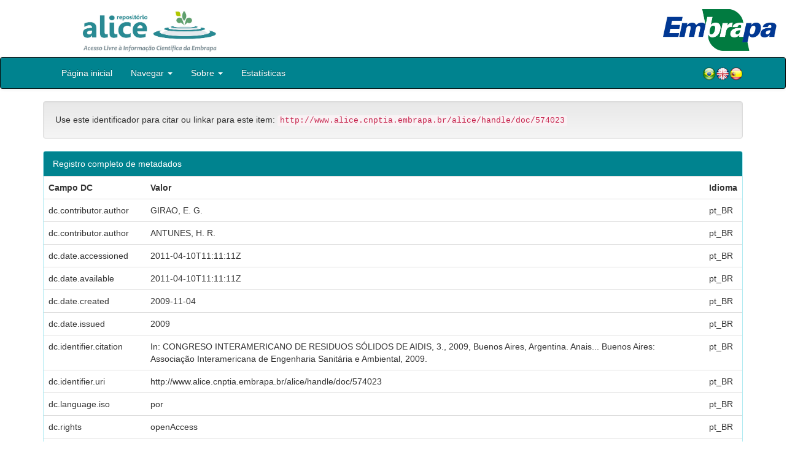

--- FILE ---
content_type: text/html;charset=UTF-8
request_url: https://www.alice.cnptia.embrapa.br/alice/handle/doc/574023?mode=full
body_size: 21760
content:


















<!DOCTYPE html>
<html>
    <head>
        <title>Alice: Participação cidadã no dia nacional de limpeza dos recursos hídricos: o caso da microbacia do rio Palhano, município de Ibicuitinga, estado do Ceará, Brasil.</title>
        <meta http-equiv="Content-Type" content="text/html; charset=UTF-8" />
        <meta name="Generator" content="DSpace 5.6" />
        <meta name="viewport" content="width=device-width, initial-scale=1.0">
        <link rel="shortcut icon" href="/alice/favicon.ico" type="image/x-icon"/>
        <link rel="stylesheet" href="/alice/static/css/jquery-ui-1.10.3.custom/redmond/jquery-ui-1.10.3.custom.css" type="text/css" />
        <link rel="stylesheet" href="/alice/static/css/bootstrap/bootstrap.min.css" type="text/css" />
        <link rel="stylesheet" href="/alice/static/css/bootstrap/bootstrap-theme.min.css" type="text/css" />
        <link rel="stylesheet" href="/alice/static/css/bootstrap/dspace-theme.css" type="text/css" />
        
        <link rel="search" type="application/opensearchdescription+xml" href="/alice/open-search/description.xml" title="DSpace"/>
        
        
<link rel="schema.DCTERMS" href="http://purl.org/dc/terms/" />
<link rel="schema.DC" href="http://purl.org/dc/elements/1.1/" />
<meta name="DC.creator" content="GIRAO, E. G." xml:lang="pt_BR" />
<meta name="DC.creator" content="ANTUNES, H. R." xml:lang="pt_BR" />
<meta name="DCTERMS.dateAccepted" content="2011-04-10T11:11:11Z" xml:lang="pt_BR" scheme="DCTERMS.W3CDTF" />
<meta name="DCTERMS.available" content="2011-04-10T11:11:11Z" xml:lang="pt_BR" scheme="DCTERMS.W3CDTF" />
<meta name="DCTERMS.created" content="2009-11-04" xml:lang="pt_BR" scheme="DCTERMS.W3CDTF" />
<meta name="DCTERMS.issued" content="2009" xml:lang="pt_BR" scheme="DCTERMS.W3CDTF" />
<meta name="DCTERMS.bibliographicCitation" content="In: CONGRESO INTERAMERICANO DE RESIDUOS SÓLIDOS DE AIDIS, 3., 2009, Buenos Aires, Argentina. Anais... Buenos Aires: Associação Interamericana de Engenharia Sanitária e Ambiental, 2009." xml:lang="pt_BR" />
<meta name="DC.identifier" content="http://www.alice.cnptia.embrapa.br/alice/handle/doc/574023" xml:lang="pt_BR" scheme="DCTERMS.URI" />
<meta name="DC.language" content="por" xml:lang="pt_BR" scheme="DCTERMS.RFC1766" />
<meta name="DC.rights" content="openAccess" xml:lang="pt_BR" />
<meta name="DC.subject" content="Coleta de lixo" xml:lang="pt_BR" />
<meta name="DC.subject" content="Recursos hídricos" xml:lang="pt_BR" />
<meta name="DC.subject" content="Ceará" xml:lang="pt_BR" />
<meta name="DC.title" content="Participação cidadã no dia nacional de limpeza dos recursos hídricos: o caso da microbacia do rio Palhano, município de Ibicuitinga, estado do Ceará, Brasil." xml:lang="pt_BR" />
<meta name="DC.type" content="Artigo em anais e proceedings" xml:lang="pt_BR" />
<meta name="DC.date" content="2017-06-16T11:11:11Z" xml:lang="pt_BR" scheme="DCTERMS.W3CDTF" />
<meta name="DC.subject" content="Microbacia" xml:lang="pt_BR" />
<meta name="DC.format" content="1 CD-ROM." xml:lang="pt_BR" />
<meta name="DC.contributor" content="ENIO GIULIANO GIRAO, CNPAT; Heitor Ribeiro Antunes, IFCE." xml:lang="pt_BR" />

<meta name="citation_keywords" content="Coleta de lixo; Recursos hídricos; Ceará; Microbacia" />
<meta name="citation_title" content="Participação cidadã no dia nacional de limpeza dos recursos hídricos: o caso da microbacia do rio Palhano, município de Ibicuitinga, estado do Ceará, Brasil." />
<meta name="citation_publisher" content="In: CONGRESO INTERAMERICANO DE RESIDUOS SÓLIDOS DE AIDIS, 3., 2009, Buenos Aires, Argentina. Anais... Buenos Aires: Associação Interamericana de Engenharia Sanitária e Ambiental, 2009." />
<meta name="citation_language" content="por" />
<meta name="citation_author" content="GIRAO, E. G." />
<meta name="citation_author" content="ANTUNES, H. R." />
<meta name="citation_pdf_url" content="http://www.alice.cnptia.embrapa.br/bitstream/doc/574023/1/AT09016.pdf" />
<meta name="citation_date" content="2009" />
<meta name="citation_abstract_html_url" content="http://www.alice.cnptia.embrapa.br/handle/doc/574023" />

        

        <script type='text/javascript' src="/alice/static/js/jquery/jquery-1.10.2.min.js"></script>
        <script type='text/javascript' src='/alice/static/js/jquery/jquery-ui-1.10.3.custom.min.js'></script>
        <script type='text/javascript' src='/alice/static/js/bootstrap/bootstrap.min.js'></script>
        <script type='text/javascript' src='/alice/static/js/holder.js'></script>
        <script type="text/javascript" src="/alice/utils.js"></script>
        <script type="text/javascript" src="/alice/static/js/choice-support.js"></script>

        
        


        <!-- HTML5 shim and Respond.js IE8 support of HTML5 elements and media queries -->
        <!--[if lt IE 9]>
          <script src="/alice/static/js/html5shiv.js"></script>
          <script src="/alice/static/js/respond.min.js"></script>
        <![endif]-->
    </head>

    
    
    <body class="undernavigation">

                <div class="row" style="padding-bottom: 0px;">


                  <div class="col-md-3 brand">
                      <a  href="/alice/" style="outline: none;">
                <img src="/alice/image/logo_ALICE.jpg" alt="Alice logo" class="logoRepositorio" style="" width="508px" >
                  <img src="/alice/image/Alice_Embrapa.jpg" alt="Alice logo" class="logoComposto" style="" width="508px" >
                      </a>
                    </div>


                    <div class="col-md-9" style="padding-top: 0px;">


                    <img src="/alice/image/aliceback.jpg" alt="alice" class="banerDireita">

                    <a  href="https://www.embrapa.br/" target="_blank" style="outline: none;">
                      <img src="/alice/image/embrapa_logo.jpg" alt="Embrapa " class="logoEmbrapa" width="330px">
                      </a>
                    </div>


                    </div>




        <a class="sr-only" href="#content">Skip navigation</a>
        <header class="navbar navbar-inverse navbar-fixed">




            
            <div class="container" style="padding-right: 0px;">
                

























<div class="navbar-header">
    <button type="button" class="navbar-toggle" data-toggle="collapse" data-target=".navbar-collapse">
        <span class="icon-bar"></span>
        <span class="icon-bar"></span>
        <span class="icon-bar"></span>
    </button>
    
</div>
<nav class="collapse navbar-collapse bs-navbar-collapse" role="navigation">
    <ul class="nav navbar-nav">
        <li class="false"><a href="/alice/"> Página inicial</a></li>

        <li class="dropdown">
            <a href="#" class="dropdown-toggle" data-toggle="dropdown">Navegar <b class="caret"></b></a>
            <ul class="dropdown-menu">
                <li><a href="/alice/community-list">Unidades da Embrapa</a></li>
                <li class="divider"></li>
                <li class="dropdown-header">Navegar nos Itens por:</li>
                    

                
                <li><a href="/alice/browse?type=dateissued">Ano de publicação</a></li>
                    
                <li><a href="/alice/browse?type=author">Autor</a></li>
                    
                <li><a href="/alice/browse?type=editor">Editor</a></li>
                    
                <li><a href="/alice/browse?type=title">Título</a></li>
                    
                <li><a href="/alice/browse?type=subject">Assunto</a></li>
                    
                <li><a href="/alice/browse?type=type">Tipo</a></li>
                    

                

            </ul>
        </li>

        <li class="dropdown">
            <a href="#" class="dropdown-toggle" data-toggle="dropdown">Sobre <b class="caret"></b></a>
            <ul class="dropdown-menu" style="font-size: 15px;">
                <li><a href="/alice/alice.jsp" style="font-size: 15px;">Alice</a></li>
                <li><a href="https://www.embrapa.br/seb/o-sistema" target="_blank" style="font-size: 15px;">Sistema Embrapa de Bibliotecas - SEB</a></li>
                <li><a href="/alice/interoperabilidade.jsp" style="font-size: 15px;">Interoperabilidade de dados</a></li>
                <li><a href="https://www.embrapa.br/politica-de-governanca-de-dados-informacao-e-conhecimento"  target="_blank" style="font-size: 15px;">Política de Governança</a></li>
                <li><a href="/alice/duvidas.jsp" style="font-size: 15px;">Dúvidas frequentes</a></li>
                <li><a href="/alice/contato.jsp" style="font-size: 15px;">Contato</a></li>
            </ul>
        </li>
        <!--STATS ADDON  -->
        
        <li><a href="/alice/stats?level=general&type=access&page=downviews-series">Estatísticas</a></li>
            
        <!--END STATS ADDON  -->
    </ul>
    
    
    <div style="padding-top:15px;padding-left:25px;">
        <div class="dropdown">
            <a class="pull-right" href="?locale=es"><img alt="Español" title="Español" src="/alice/image/spain.png"></a>
            <a class="pull-right" href="?locale=en"><img alt="English" title="English" src="/alice/image/english.png"></a>
            <a class="pull-right" href="?locale=pt_BR"><img alt="Português" title="Português" src="/alice/image/brazil.png"></a>
        </div>
    </div>
    
    

</nav>

            </div>
            
        </header>

        <main id="content" role="main">

            
            <div class="container">
                






























		

		


                
                <div class="well">Use este identificador para citar ou linkar para este item:
                <code>http://www.alice.cnptia.embrapa.br/alice/handle/doc/574023</code></div>



    
    <div class="panel panel-info"><div class="panel-heading">Registro completo de metadados</div>
<table class="panel-body table itemDisplayTable">
<tr><th id="s1" class="standard">Campo DC</th><th id="s2" class="standard">Valor</th><th id="s3" class="standard">Idioma</th></tr>
<tr><td headers="s1" class="metadataFieldLabel">dc.contributor.author</td><td headers="s2" class="metadataFieldValue">GIRAO,&#x20;E.&#x20;G.</td><td headers="s3" class="metadataFieldValue">pt_BR</td></tr>
<tr><td headers="s1" class="metadataFieldLabel">dc.contributor.author</td><td headers="s2" class="metadataFieldValue">ANTUNES,&#x20;H.&#x20;R.</td><td headers="s3" class="metadataFieldValue">pt_BR</td></tr>
<tr><td headers="s1" class="metadataFieldLabel">dc.date.accessioned</td><td headers="s2" class="metadataFieldValue">2011-04-10T11:11:11Z</td><td headers="s3" class="metadataFieldValue">pt_BR</td></tr>
<tr><td headers="s1" class="metadataFieldLabel">dc.date.available</td><td headers="s2" class="metadataFieldValue">2011-04-10T11:11:11Z</td><td headers="s3" class="metadataFieldValue">pt_BR</td></tr>
<tr><td headers="s1" class="metadataFieldLabel">dc.date.created</td><td headers="s2" class="metadataFieldValue">2009-11-04</td><td headers="s3" class="metadataFieldValue">pt_BR</td></tr>
<tr><td headers="s1" class="metadataFieldLabel">dc.date.issued</td><td headers="s2" class="metadataFieldValue">2009</td><td headers="s3" class="metadataFieldValue">pt_BR</td></tr>
<tr><td headers="s1" class="metadataFieldLabel">dc.identifier.citation</td><td headers="s2" class="metadataFieldValue">In:&#x20;CONGRESO&#x20;INTERAMERICANO&#x20;DE&#x20;RESIDUOS&#x20;SÓLIDOS&#x20;DE&#x20;AIDIS,&#x20;3.,&#x20;2009,&#x20;Buenos&#x20;Aires,&#x20;Argentina.&#x20;Anais...&#x20;Buenos&#x20;Aires:&#x20;Associação&#x20;Interamericana&#x20;de&#x20;Engenharia&#x20;Sanitária&#x20;e&#x20;Ambiental,&#x20;2009.</td><td headers="s3" class="metadataFieldValue">pt_BR</td></tr>
<tr><td headers="s1" class="metadataFieldLabel">dc.identifier.uri</td><td headers="s2" class="metadataFieldValue">http:&#x2F;&#x2F;www.alice.cnptia.embrapa.br&#x2F;alice&#x2F;handle&#x2F;doc&#x2F;574023</td><td headers="s3" class="metadataFieldValue">pt_BR</td></tr>
<tr><td headers="s1" class="metadataFieldLabel">dc.language.iso</td><td headers="s2" class="metadataFieldValue">por</td><td headers="s3" class="metadataFieldValue">pt_BR</td></tr>
<tr><td headers="s1" class="metadataFieldLabel">dc.rights</td><td headers="s2" class="metadataFieldValue">openAccess</td><td headers="s3" class="metadataFieldValue">pt_BR</td></tr>
<tr><td headers="s1" class="metadataFieldLabel">dc.subject</td><td headers="s2" class="metadataFieldValue">Coleta&#x20;de&#x20;lixo</td><td headers="s3" class="metadataFieldValue">pt_BR</td></tr>
<tr><td headers="s1" class="metadataFieldLabel">dc.subject</td><td headers="s2" class="metadataFieldValue">Recursos&#x20;hídricos</td><td headers="s3" class="metadataFieldValue">pt_BR</td></tr>
<tr><td headers="s1" class="metadataFieldLabel">dc.subject</td><td headers="s2" class="metadataFieldValue">Ceará</td><td headers="s3" class="metadataFieldValue">pt_BR</td></tr>
<tr><td headers="s1" class="metadataFieldLabel">dc.title</td><td headers="s2" class="metadataFieldValue">Participação&#x20;cidadã&#x20;no&#x20;dia&#x20;nacional&#x20;de&#x20;limpeza&#x20;dos&#x20;recursos&#x20;hídricos:&#x20;o&#x20;caso&#x20;da&#x20;microbacia&#x20;do&#x20;rio&#x20;Palhano,&#x20;município&#x20;de&#x20;Ibicuitinga,&#x20;estado&#x20;do&#x20;Ceará,&#x20;Brasil.</td><td headers="s3" class="metadataFieldValue">pt_BR</td></tr>
<tr><td headers="s1" class="metadataFieldLabel">dc.type</td><td headers="s2" class="metadataFieldValue">Artigo&#x20;em&#x20;anais&#x20;e&#x20;proceedings</td><td headers="s3" class="metadataFieldValue">pt_BR</td></tr>
<tr><td headers="s1" class="metadataFieldLabel">dc.date.updated</td><td headers="s2" class="metadataFieldValue">2017-06-16T11:11:11Z</td><td headers="s3" class="metadataFieldValue">pt_BR</td></tr>
<tr><td headers="s1" class="metadataFieldLabel">dc.subject.thesagro</td><td headers="s2" class="metadataFieldValue">Microbacia</td><td headers="s3" class="metadataFieldValue">pt_BR</td></tr>
<tr><td headers="s1" class="metadataFieldLabel">dc.format.extent2</td><td headers="s2" class="metadataFieldValue">1&#x20;CD-ROM.</td><td headers="s3" class="metadataFieldValue">pt_BR</td></tr>
<tr><td headers="s1" class="metadataFieldLabel">riaa.ainfo.id</td><td headers="s2" class="metadataFieldValue">574023</td><td headers="s3" class="metadataFieldValue">pt_BR</td></tr>
<tr><td headers="s1" class="metadataFieldLabel">riaa.ainfo.lastupdate</td><td headers="s2" class="metadataFieldValue">2017-06-16</td><td headers="s3" class="metadataFieldValue">pt_BR</td></tr>
<tr><td headers="s1" class="metadataFieldLabel">dc.contributor.institution</td><td headers="s2" class="metadataFieldValue">ENIO&#x20;GIULIANO&#x20;GIRAO,&#x20;CNPAT;&#x20;Heitor&#x20;Ribeiro&#x20;Antunes,&#x20;IFCE.</td><td headers="s3" class="metadataFieldValue">pt_BR</td></tr>
<tr><td class="metadataFieldLabel">Aparece nas coleções:</td><td class="metadataFieldValue"colspan="2"><a href="/alice/handle/item/62">Artigo em anais de congresso (CNPAT)</a><a class="reportimage"  target="_self"  alt="???stats.reporting.collection.alt???" href="/alice/stats/report.jsp?type=collection&amp;id=20"><img src="/alice/image/stats/report.png" /></a><a class="reportimage"  target="_self"  alt="???stats.reporting.collection.alt???" href="/alice/stats/report.jsp?type=collection&amp;id=20&bibtex=yes"><img src="/alice/image/stats/bib.png" /></a><br/></td></tr>
</table></div><br/>
<div class="panel panel-info"><div class="panel-heading">Arquivos associados a este item:</div>
<table class="table panel-body"><tr><th id="t1" class="standard">Arquivo</th>
<th id="t2" class="standard">Descrição</th>
<th id="t3" class="standard">Tamanho</th><th id="t4" class="standard">Formato</th><th>&nbsp;</th></tr>
<tr><td headers="t1" class="standard"><a target="_blank" href="/alice/bitstream/doc/574023/1/AT09016.pdf">AT09016.pdf</a></td><td headers="t2" class="standard"></td><td headers="t3" class="standard">468,08 kB</td><td headers="t4" class="standard">Adobe PDF</td><td class="standard" align="center"><a target="_blank" href="/alice/bitstream/doc/574023/1/AT09016.pdf"><img src="/alice/retrieve/151052/AT09016.pdf.jpg" alt="Thumbnail" /></a><br /><a class="btn btn-primary" target="_blank" href="/alice/bitstream/doc/574023/1/AT09016.pdf">Visualizar/Abrir</a></td></tr></table>
</div>

<div class="container row">


    <a class="btn btn-default" href="/alice/handle/doc/574023?mode=simple">
        Mostrar registro simples do item
    </a>


	<!--STATS ADDON  -->
		
				<a class="statisticsLink  btn btn-info" href="/alice/stats?level=item&type=access&page=downviews-series&object=item&object-id=doc/574023">
				Visualizar estatísticas</a>
			
	<!--END STATS ADDON  -->


    

</div>
<br/>
    


    

<div class="well" style="height: 35px; padding-left: 10px; padding-right:10px; padding-top:6px">
        <div style="float: left;">
      <p align="center"><a target="_blank" href="http://www.facebook.com/sharer.php?s=100&p[Participação cidadã no dia nacional de limpeza dos recursos hídricos: o caso da microbacia do rio Palhano, município de Ibicuitinga, estado do Ceará, Brasil.]=Participação cidadã no dia nacional de limpeza dos recursos hídricos: o caso da microbacia do rio Palhano, município de Ibicuitinga, estado do Ceará, Brasil.&p[summary]=&p[url]=http://www.alice.cnptia.embrapa.br/alice/handle/doc/574023"><img style="padding-left:3px;padding-rigth:3px" alt="Facebook" title="Compartilhe no Facebook" src="/alice/image/share/facebook.png"></a><a target="_blank" href="http://twitter.com/home?status=Participação cidadã no dia nacional de limpeza dos recursos hídricos: o caso da microbacia do rio Palhano, município de Ibicuitinga, estado do Ceará, Brasil.&nbsp;http://www.alice.cnptia.embrapa.br/alice/handle/doc/574023"><img style="padding-left:3px;padding-rigth:3px" alt="Twitter" title="Compartilhe no Twitter" src="/alice/image/share/twitter.png"></a><a target="_blank" href="http://delicious.com/post?url=http://www.alice.cnptia.embrapa.br/alice/handle/doc/574023&title=Participação cidadã no dia nacional de limpeza dos recursos hídricos: o caso da microbacia do rio Palhano, município de Ibicuitinga, estado do Ceará, Brasil."><img style="padding-left:3px;padding-rigth:3px" alt="Delicious" title="Compartilhe no Delicious" src="/alice/image/share/delicious.png"></a><a target="_blank" href="http://www.linkedin.com/shareArticle?mini=true&url=http://www.alice.cnptia.embrapa.br/alice/handle/doc/574023&title=Participação cidadã no dia nacional de limpeza dos recursos hídricos: o caso da microbacia do rio Palhano, município de Ibicuitinga, estado do Ceará, Brasil.&summary="><img style="padding-left:3px;padding-rigth:3px" alt="LinkedIn" title="Compartilhe no LinkedIn" src="/alice/image/share/linkedin.png"></a><a target="_blank" href="https://www.google.com/bookmarks/mark?op=add&bkmk=http://www.alice.cnptia.embrapa.br/alice/handle/doc/574023&title=Participação cidadã no dia nacional de limpeza dos recursos hídricos: o caso da microbacia do rio Palhano, município de Ibicuitinga, estado do Ceará, Brasil."><img style="padding-left:3px;padding-rigth:3px" alt="Google Bookmarks" title="Adicionar ao Google Bookmarks" src="/alice/image/share/googlebookmark.png"></a><a target="_blank" href="http://www.myspace.com/Modules/PostTo/Pages/?u=http://www.alice.cnptia.embrapa.br/alice/handle/doc/574023"><img style="padding-left:3px;padding-rigth:3px" alt="MySpace" title="Compartilhe no MySpace" src="/alice/image/share/myspace.png"></a></p>
       </div>
       <div style="float: right;">


       </div>
       </div>















</div>
</main>

<footer class="navbar navbar-inverse navbar-bottom">
    <div id="designedby" class="container text-muted">
        <div class="col-md-5" align="left" id="footer">
            Indexado por </br>
            <a href="https://oasisbr.ibict.br/" target="_BLANK">
            <img src="/alice/image/oasisbr.png" alt="Portal Brasileiro de Publicações e Dados Científicos em Acesso Aberto" title="Oasisbr" width="176" height="59" />
            </a>
            &nbsp;&nbsp;&nbsp;&nbsp;&nbsp;&nbsp;
            <a href="https://www.fao.org/agris/" target="_BLANK">
                <img src=https://assets.agris.fao.org/public/images/2024-10/ADP_cert_2025.png alt="BR1– FAO AGRIS data provider 2025" title="Seal of recognition for active AGRIS Data Providers 2025" width="90" height="118" />
            </a>
        </div>
        <div class="col-md-3" align="left">
                Suportado por </br></br></br>
                <a href="http://www.dspace.org/" target="_BLANK">
                <img src="/alice/image/DSpace-logo-light.png" alt="DSpace logo" width="150" height="38"></img>
            </a>
        </div>
        <div class="col-md-4" align="right" id="footer2">
            <p>
            <a class="linkRodape" style="color: #FFF;" href="https://www.embrapa.br/" target="_BLANK">  Empresa Brasileira de Pesquisa Agropecuária - Embrapa</a>
            SAC: <a class="linkRodape" style="color: #FFF;" href="https://www.embrapa.br/fale-conosco" target="_BLANK">https://www.embrapa.br/fale-conosco</a></br></br>
O conteúdo do repositório está licenciado sob a Licença Creative Commons<a style="color: white;" href="https://creativecommons.org/licenses/by-nc-nd/4.0/"> Atribuição - NãoComercial - SemDerivações 4.0 Internacional.</a></br>
               <a rel="license" href="http://creativecommons.org/licenses/by-nc-nd/4.0/">
               <img alt=Licença Creative Commons" style="border-width:0" src="https://i.creativecommons.org/l/by-nc-nd/4.0/80x15.png" /></a>
            </p>
            <a href="/alice/htmlmap"></a></p>
        </div>
    </div>
</footer>
</body>
</html>

